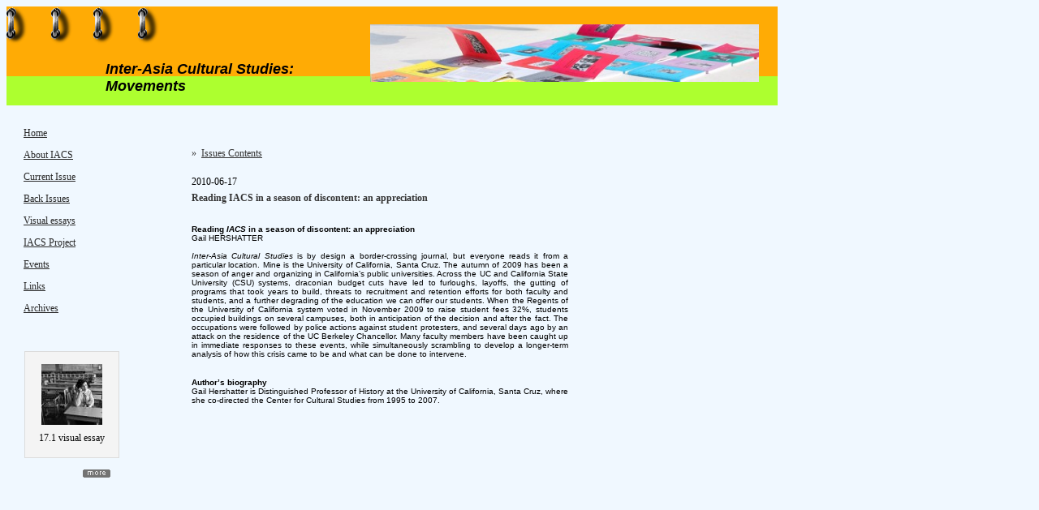

--- FILE ---
content_type: text/html; charset=utf-8
request_url: http://www.meworks.net/meworksv2a/meworks/page1.aspx?no=202672&step=1&newsno=21151
body_size: 4903
content:
<!DOCTYPE HTML PUBLIC "-//W3C//DTD HTML 4.0 Transitional//EN" >

<script>
  (function(i,s,o,g,r,a,m){i['GoogleAnalyticsObject']=r;i[r]=i[r]||function(){
  (i[r].q=i[r].q||[]).push(arguments)},i[r].l=1*new Date();a=s.createElement(o),
  m=s.getElementsByTagName(o)[0];a.async=1;a.src=g;m.parentNode.insertBefore(a,m)
  })(window,document,'script','//www.google-analytics.com/analytics.js','ga');

  ga('create', 'UA-72955636-1', 'auto');
  ga('send', 'pageview');

</script>

<html xmlns="http://www.w3.org/1999/xhtml">
	<head id="meworks_header"><meta http-equiv="Content-Type" content="text/html; charset=utf-8"></meta>
		<base id="meworks_http_base"></base><title>Reading IACS in a season of discontent: an appreciation @ Issues Contents :: IACS</title>
<meta name="keywords" content="reading,season,iacs,appreciation,discontent,IACS,Inter-Asia,Cultural,Studies,Movement,國際學術期刊,全球化,SSCI,A&amp;amp;HCI,批判,Problematizing,‘Asia’,Post/Cold,War,Cinema,Culture,Industry,Political,Societies,Partha,Chatterjee" />
<meta name="description" content="Reading IACS in a season of discontent: an appreciation " />
<meta property="og:title" content="Reading IACS in a season of discontent: an appreciation @ Issues Contents :: IACS" />
<meta property="og:description" content="Reading IACS in a season of discontent: an appreciation " />
<meta property="og:site_name" content="IACS" /><link href="/meworksv2a/meworks/pageScript.ashx?p=page1&amp;u=37574&amp;param=meworks&amp;t=css" rel="stylesheet" type="text/css"></link>
<link href="/meworksv2a/meworks/pageScript.ashx?p=page1&amp;u=37574&amp;param=202672&amp;t=css" rel="stylesheet" type="text/css"></link>
<script src="/meworksv2a/meworks/pageScript.ashx?p=page1&amp;u=37574&amp;param=202672&amp;t=js" language="JavaScript" type="text/javascript"></script>
<link rel="alternate" type="application/rss+xml" title="Issues Contents" href="/meworksv2a/meworks/pagerss.ashx?oid=202672"></link></head>
	<body id="Body" class="mc00b">
		<form name="_ctl1" method="post" action="page1.aspx?no=202672&amp;step=1&amp;newsno=21151" id="_ctl1">
<input type="hidden" name="__EVENTTARGET" id="__EVENTTARGET" value="" />
<input type="hidden" name="__EVENTARGUMENT" id="__EVENTARGUMENT" value="" />
<input type="hidden" name="__VIEWSTATE" id="__VIEWSTATE" value="/wEPDwULLTE0OTU2NzMxMzYPZBYGZg8WAh4EVGV4dAU/[base64]" />

<script type="text/javascript">
<!--
var theForm = document.forms['_ctl1'];
if (!theForm) {
    theForm = document._ctl1;
}
function __doPostBack(eventTarget, eventArgument) {
    if (!theForm.onsubmit || (theForm.onsubmit() != false)) {
        theForm.__EVENTTARGET.value = eventTarget;
        theForm.__EVENTARGUMENT.value = eventArgument;
        theForm.submit();
    }
}
// -->
</script>


			
			<div id="htmllayer" class="htmllayer" style="WIDTH: 0px; POSITION: absolute; HEIGHT: 0px"><div id="mwid_H2jxyImRljP0FUD" class="mwobject mwdohandle" style="border: none; height: 45px; position: absolute; left: 0px; top: 0px; width: 188px;"><img class="mwimage" src="/meworksv2a/meworks/layout/clipart/circlea.png" mwsrc="/meworksv2a/meworks/layout/clipart/circlea.png" /></div>
<div id="mwid_aINbbiGnXticQln" class="mwobject mwdohandle" style="border: none; height: 45px; position: absolute; left: -2px; top: 2px; width: 188px;"><img class="mwimage" src="/meworksv2a/meworks/layout/clipart/circlea.png" mwsrc="/meworksv2a/meworks/layout/clipart/circlea.png" /></div>
<div id="mwid_N4BzHsunuQUqhUl" class="mwobject mwdohandle" style="border: none; height: 71px; position: absolute; left: 448px; top: 22px; width: 479px;"><img class="mwimage" src="/userfile/37574/m-BANNER01_1.jpg" mwsrc="/userfile/37574/m-BANNER01_1.jpg" /></div>
<div id="mwid_5u5obDSRWuMUmaR" class="mwobject mwdohandle" style="border: none; height: 68px; position: absolute; left: 122px; top: 55px; width: 325px;">
<p><span lang="EN-US" style="FONT-SIZE: 16pt; FONT-FAMILY: Garamond"><strong><span style="FONT-FAMILY: arial, helvetica, sans-serif"><span style="FONT-SIZE: 18px"><em>Inter-Asia Cultural Studies: Movements</em></span></span></strong></span></p></div>

<div id="melement_s_421_281966_0" class="mwobject mwdohandle" style="position: absolute; top: 414px; left: 11px; width: 200px; height: 200px; border: none;" showtemplate="true" name="melement_s_421_281966_0"><table id="new_melement_s_421_281966_0_meworksitem" class="mw_s_album_table" cellspacing="0" border="0" style="border-collapse:collapse;">
	<tr>
		<td>
    <div class="albumarea">
        <div class="albumcover"><a id="new_melement_s_421_281966_0_meworksitem__ctl0_album_cover" href="/meworksv2a/meworks/page1.aspx?no=281966&amp;step=2&amp;albumno=49348"><img src="/userfile/37574/q-WAKABAYASHI_Figure10.jpg" alt="17.1 visual essay" border="0" /></a></div>
        <div class="albumtitle"><span id="new_melement_s_421_281966_0_meworksitem__ctl0_album_title">17.1 visual essay</span></div>
    </div>
</td>
	</tr>
</table>
<div class="mw_linkmore">
	<a href="/meworksv2a/meworks/page1.aspx?no=281966" class="{mwstyle_content_color}">more</a>
</div></div></div> <table cellspacing="0" cellpadding="0" width="950" border="0"><tbody><tr><td class="mc01b" height="86"></td></tr><tr><td class="mc02b" height="36"></td></tr><tr><td><table cellspacing="0" cellpadding="0" width="100%" border="0"><tbody><tr valign="top"><td class="mc06b" width="22%"><p /><table cellspacing="0" cellpadding="0" width="80%" align="center" border="0"><tbody><tr><td><p>　</p><p><a class="mc99f" href="page.aspx?no=37574">Home</a></p><p><table cellspacing="0" cellpadding="0"><tr><td onmouseover='mwsetdropmenulayer(this,1)' onmouseout='mwclosedropdownlayer()'><a class='mc99f' href='page1.aspx?no=280948'>About IACS</a></td></tr></table></p><p><table cellspacing="0" cellpadding="0"><tr><td onmouseover='mwsetdropmenulayer(this,2)' onmouseout='mwclosedropdownlayer()'><a class='mc99f' href='page1.aspx?no=202353'>Current Issue</a></td></tr></table></p><p><table cellspacing="0" cellpadding="0"><tr><td onmouseover='mwsetdropmenulayer(this,3)' onmouseout='mwclosedropdownlayer()'><a class='mc99f' href='page1.aspx?no=274895'>Back Issues</a></td></tr></table></p><p><table cellspacing="0" cellpadding="0"><tr><td onmouseover='mwsetdropmenulayer(this,4)' onmouseout='mwclosedropdownlayer()'><a class='mc99f' href='page1.aspx?no=278770'>Visual essays</a></td></tr></table></p><p><table cellspacing="0" cellpadding="0"><tr><td onmouseover='mwsetdropmenulayer(this,5)' onmouseout='mwclosedropdownlayer()'><a class='mc99f' href='page1.aspx?no=280945'>IACS Project</a></td></tr></table></p><p><table cellspacing="0" cellpadding="0"><tr><td onmouseover='mwsetdropmenulayer(this,6)' onmouseout='mwclosedropdownlayer()'><a class='mc99f' href='page1.aspx?no=280996'>Events</a></td></tr></table></p><p><table cellspacing="0" cellpadding="0"><tr><td onmouseover='mwsetdropmenulayer(this,7)' onmouseout='mwclosedropdownlayer()'><a class='mc99f' href='page1.aspx?no=204654'>Links</a></td></tr></table></p><p><table cellspacing="0" cellpadding="0"><tr><td onmouseover='mwsetdropmenulayer(this,8)' onmouseout='mwclosedropdownlayer()'><a class='mc99f' href='page1.aspx?no=280998'>Archives</a></td></tr></table></p><p>&nbsp;</p></td></tr></tbody></table><p>　</p><p>　</p><p>　</p><p>　</p><p>　</p><p>　</p><p>　</p></td><td class="mc03b" width="78%"><p>　</p><table cellspacing="0" cellpadding="0" width="95%" align="center" border="0"><tbody><tr valign="top"><td width="66%"><span id="mbig">&nbsp;<span class="mw_news_step1_block">
	<span class="mc96f mw_link mw_news_step1_nav_title">
	&raquo; &nbsp;<a id="b202672_object_title_link" class="mc96f mw_link" href="/meworksv2a/meworks/page1.aspx?no=202672">Issues Contents</a>&nbsp;
	</span>
	
	<span class="mc96f mw_news_step1_info_block">
		<span class="mc96f mw_news_step1_date"><span id="b202672_news_date" class="mc98f mw_title mw_news_step1_date">2010-06-17</span></span>
		<span class="mc96f mw_news_step1_title"><span id="b202672_news_title" class="mc96f mw_title mw_news_title mw_news_step1_title">Reading IACS in a season of discontent: an appreciation</span></span>
	</span>
	<span class="mc96f mw_news_step1_content"><span id="b202672_news_content" class="mc98f mw_content mw_news_content mw_news_step1_content"><div style="text-align: justify"><span style="font-size: x-small"><span style="font-family: Arial"><b>Reading <i>IACS</i> in a season of discontent: an appreciation</b></span></span><span style="font-family: Arial" /></div>
<div style="text-align: justify"><span style="font-size: x-small"><span style="font-family: Arial">Gail HERSHATTER</span></span></div>
<div style="text-align: justify; margin: 0pt"><span style="font-size: x-small"><span style="font-family: Arial">&nbsp;</span></span></div>
<div style="text-align: justify; margin: 0pt"><span style="font-size: x-small"><span style="font-family: Arial"><i>Inter-Asia Cultural Studies</i> is by design a border-crossing journal, but everyone reads it from a particular location.&nbsp;Mine is the University of California, Santa Cruz.&nbsp;The autumn of 2009 has been a season of anger and organizing in California&rsquo;s public universities.&nbsp;Across the UC and California State University (CSU) systems, draconian budget cuts have led to furloughs, layoffs, the gutting of programs that took years to build, threats to recruitment and retention efforts for both faculty and students, and a further degrading of the education we can offer our students.&nbsp;When the Regents of the University of California system voted in November 2009 to raise student fees 32%, students occupied buildings on several campuses, both in anticipation of the decision and after the fact. The occupations were followed by police actions against student protesters, and several days ago by an attack on the residence of the UC Berkeley Chancellor.&nbsp;Many faculty members have been caught up in immediate responses to these events, while simultaneously scrambling to develop a longer-term analysis of how this crisis came to be and what can be done to intervene.&nbsp;</span></span></div>
<div style="text-align: justify; margin: 0pt"><span style="font-size: x-small"><span style="font-family: Arial">&nbsp;</span></span></div>
<div style="text-align: justify; line-height: normal; margin: 0pt 0pt 10pt"><span style="font-size: x-small"><span style="font-family: Arial" /></span></div>
<div style="text-align: justify"><span style="font-size: x-small"><span style="font-family: Arial"><b>Author&rsquo;s biography</b></span></span><span style="font-family: Arial" /></div>
<div style="text-align: justify"><span style="font-size: x-small"><span style="font-family: Arial">Gail Hershatter is Distinguished Professor of History at the University of California, Santa Cruz, where she co-directed the Center for Cultural Studies from 1995 to 2007.</span></span></div>
<div style="text-align: justify; margin: 0pt"><span style="font-size: x-small"><span style="font-family: Arial">&nbsp;</span></span></div></span></span>
	
	
</span></span>&nbsp;</td><td width="4%">　</td><td width="30%"><span id="mbig1">&nbsp;</span>&nbsp;</td></tr></tbody></table></td></tr></tbody></table></td></tr></tbody></table><table cellspacing="0" cellpadding="10" width="900" border="0"><tbody><tr><td><div align="center"></div></td></tr></tbody></table>
			
			<DIV id="DIV2" style="DISPLAY:none;WIDTH:0px;HEIGHT:0px"></DIV>
			<div id="DecoratePanel" style="height:0px;width:0px;">

</div>
			
			<div onMouseOver='mwshowdropmenulayer(1)' onfocus='mwshowdropmenulayer(1)' onMouseOut='mwclosedropdownlayer()' onblur='mwclosedropdownlayer()' id='mwdropdownmenu1' class='mc97b mwpopupmenu'>
<a style='display:none;' class='mc99fhidden' name='no280948' href='page1.aspx?no=280948'>About IACS</a><p><img src='/meworksv2a/meworks/pageimg/menudot.gif' class='mwmenudot'><a class='mc97f' name='no253330' href='page1.aspx?no=253330'>About Us</a></p>
<p><img src='/meworksv2a/meworks/pageimg/menudot.gif' class='mwmenudot'><a class='mc97f' name='no204643' href='page1.aspx?no=204643'>Subscribe</a></p>
<p><img src='/meworksv2a/meworks/pageimg/menudot.gif' class='mwmenudot'><a class='mc97f' name='no265615' href='page1.aspx?no=265615'>Notes for contributors</a></p>
</div><div onMouseOver='mwshowdropmenulayer(2)' onfocus='mwshowdropmenulayer(2)' onMouseOut='mwclosedropdownlayer()' onblur='mwclosedropdownlayer()' id='mwdropdownmenu2' class='mc97b mwpopupmenu'>
<a style='display:none;' class='mc99fhidden' name='no202353' href='page1.aspx?no=202353'>Current Issue</a><p><img src='/meworksv2a/meworks/pageimg/menudot.gif' class='mwmenudot'><a class='mc97f' name='no281965' href='page1.aspx?no=281965'>Vol 17 No 1</a></p>
<p><img src='/meworksv2a/meworks/pageimg/menudot.gif' class='mwmenudot'><a class='mc97f' name='no281966' href='page1.aspx?no=281966'>17.1 visual essay</a></p>
</div><div onMouseOver='mwshowdropmenulayer(3)' onfocus='mwshowdropmenulayer(3)' onMouseOut='mwclosedropdownlayer()' onblur='mwclosedropdownlayer()' id='mwdropdownmenu3' class='mc97b mwpopupmenu'>
<a style='display:none;' class='mc99fhidden' name='no274895' href='page1.aspx?no=274895'>Back Issues</a><p><img src='/meworksv2a/meworks/pageimg/menudot.gif' class='mwmenudot'><a class='mc97f' name='no206056' href='page1.aspx?no=206056'>Vol 1~9</a></p>
<p><img src='/meworksv2a/meworks/pageimg/menudot.gif' class='mwmenudot'><a class='mc97f' name='no274896' href='page1.aspx?no=274896'>Vol 10-15</a></p>
<p><img src='/meworksv2a/meworks/pageimg/menudot.gif' class='mwmenudot'><a class='mc97f' name='no281967' href='page1.aspx?no=281967'>Vol 16 No 1-4</a></p>
</div><div onMouseOver='mwshowdropmenulayer(4)' onfocus='mwshowdropmenulayer(4)' onMouseOut='mwclosedropdownlayer()' onblur='mwclosedropdownlayer()' id='mwdropdownmenu4' class='mc97b mwpopupmenu'>
<a style='display:none;' class='mc99fhidden' name='no278770' href='page1.aspx?no=278770'>Visual essays</a><p><img src='/meworksv2a/meworks/pageimg/menudot.gif' class='mwmenudot'><a class='mc97f' name='no209294' href='page1.aspx?no=209294'>Vol 10 visual essay</a></p>
<p><img src='/meworksv2a/meworks/pageimg/menudot.gif' class='mwmenudot'><a class='mc97f' name='no240544' href='page1.aspx?no=240544'>Vol 11 visual essay</a></p>
<p><img src='/meworksv2a/meworks/pageimg/menudot.gif' class='mwmenudot'><a class='mc97f' name='no267844' href='page1.aspx?no=267844'>Vol 12 visual essay</a></p>
<p><img src='/meworksv2a/meworks/pageimg/menudot.gif' class='mwmenudot'><a class='mc97f' name='no269844' href='page1.aspx?no=269844'>Vol 13 visual essay</a></p>
<p><img src='/meworksv2a/meworks/pageimg/menudot.gif' class='mwmenudot'><a class='mc97f' name='no280392' href='page1.aspx?no=280392'>Vol 14-15 visual essay</a></p>
<p><img src='/meworksv2a/meworks/pageimg/menudot.gif' class='mwmenudot'><a class='mc97f' name='no281296' href='page1.aspx?no=281296'>Vol 16 visual essay</a></p>
</div><div onMouseOver='mwshowdropmenulayer(5)' onfocus='mwshowdropmenulayer(5)' onMouseOut='mwclosedropdownlayer()' onblur='mwclosedropdownlayer()' id='mwdropdownmenu5' class='mc97b mwpopupmenu'>
<a style='display:none;' class='mc99fhidden' name='no280945' href='page1.aspx?no=280945'>IACS Project</a><p><img src='/meworksv2a/meworks/pageimg/menudot.gif' class='mwmenudot'><a class='mc97f' name='no280947' href='page1.aspx?no=280947'>IACS Society</a></p>
<p><img src='/meworksv2a/meworks/pageimg/menudot.gif' class='mwmenudot'><a class='mc97f' name='no280946' href='page1.aspx?no=280946'>Consortium of IACS Institutions</a></p>
<p><img src='/meworksv2a/meworks/pageimg/menudot.gif' class='mwmenudot'><a class='mc97f' name='no276149' href='page1.aspx?no=276149'>Related Publications</a></p>
</div><div onMouseOver='mwshowdropmenulayer(6)' onfocus='mwshowdropmenulayer(6)' onMouseOut='mwclosedropdownlayer()' onblur='mwclosedropdownlayer()' id='mwdropdownmenu6' class='mc97b mwpopupmenu'>
<a style='display:none;' class='mc99fhidden' name='no280996' href='page1.aspx?no=280996'>Events</a><p><img src='/meworksv2a/meworks/pageimg/menudot.gif' class='mwmenudot'><a class='mc97f' name='no281159' href='page1.aspx?no=281159'>IACS Conferences</a></p>
</div><div onMouseOver='mwshowdropmenulayer(7)' onfocus='mwshowdropmenulayer(7)' onMouseOut='mwclosedropdownlayer()' onblur='mwclosedropdownlayer()' id='mwdropdownmenu7' class='mc97b mwpopupmenu mc99fhidden'>
<a style='display:none;' class='mc99fhidden' name='no204654' href='page1.aspx?no=204654'>Links</a></div><div onMouseOver='mwshowdropmenulayer(8)' onfocus='mwshowdropmenulayer(8)' onMouseOut='mwclosedropdownlayer()' onblur='mwclosedropdownlayer()' id='mwdropdownmenu8' class='mc97b mwpopupmenu'>
<a style='display:none;' class='mc99fhidden' name='no280998' href='page1.aspx?no=280998'>Archives</a><p><img src='/meworksv2a/meworks/pageimg/menudot.gif' class='mwmenudot'><a class='mc97f' name='no204865' href='page1.aspx?no=204865'>A Chronology</a></p>
</div>
		
<input type="hidden" name="__VIEWSTATEGENERATOR" id="__VIEWSTATEGENERATOR" value="E69C7E18" /></form>
		
		<!--[if lt IE 7]>
		<SCRIPT src="pngfix.js" defer type="text/javascript"></SCRIPT>
		<![endif]-->
		<div id="FooterPanel">
	<!-- 00:00:00.057 -->
</div>
	</body>
</html>


--- FILE ---
content_type: text/css; charset=utf-8
request_url: http://www.meworks.net/meworksv2a/meworks/pageScript.ashx?p=page1&u=37574&param=202672&t=css
body_size: 210
content:
.mc01b {background-color:#ffffff;}.mc02b {background-color:#ffffff;}.mc06b {background-color:#ffffff;}.mc99f {color:#000000;}.mc03b {background-color:#ffffff;}.mc00b {background-color:#ffffff;}.mc96f {color:#000000;}.mc98f {color:#000000;}.mc97f {color:#000000;}.mc97b {background-color:#ffffff;}.mc99f{color:#292929;}.mc97f{color:#f0f8ff;}.mc97b{background-color:#a52a2a;}.mc00b{background-color:#f0f8ff;}.color_1_melement_s_421_281966_0{background-color:transparent;}.color_2_melement_s_421_281966_0{color:#333333;}.color_3_melement_s_421_281966_0{color:#333333;}.mc01b{background-color:#ffab05;}.mc02b{background-color:#adff2f;}.mc06b{background-color:#f0f8ff;}.mc03b{background-color:#f0f8ff;}.mc96f{color:#333333;}.mc98f{color:#000000;}


--- FILE ---
content_type: text/javascript; charset=utf-8
request_url: http://www.meworks.net/meworksv2a/meworks/pageScript.ashx?p=page1&u=37574&param=202672&t=js
body_size: 4356
content:
 function mw_FixInnerHTML(source,destination){if(document.getElementById(source)!=null&&document.getElementById(destination)!=null&&document.getElementById(source).innerHTML!=''){var s=document.getElementById(source);var d=document.getElementById(destination);var _html=s.innerHTML;s.innerHTML='';changeInnerHTML(destination,_html);s.style.display='none';}
else if(document.getElementById(destination)!=null){}}function registerMenu(){var i;for(i=1;i<10;i++){var menu=document.getElementsByName("mwmenu"+i);if(menu!=null&&menu.length!=0){var j;for(j=0;j<menu.length;j++){addEvent(menu[j],'mouseover',function(e){mwsetdropmenulayer(this,this.name.replace("mwmenu",""));});addEvent(menu[j],'mouseout',function(e){mwclosedropdownlayer();});}}
else{}menu=getElementsByClassName("mwmenu"+i);if(menu!=null&&menu.length!=0){var j;for(j=0;j<menu.length;j++){addEvent(menu[j],'mouseover',function(e){var reg=new RegExp("\\bmwmenu[0-9]+\\b","i");if(!reg||reg.test(this.className)){var t=this.className.match(reg);mwsetdropmenulayer(this,t.input.replace("mwmenu",""));}});addEvent(menu[j],'mouseout',function(e){mwclosedropdownlayer();});}}}}function MeworksaddLoadEvent(func){var oldonload=window.onload;if(typeof window.onload !='function'){window.onload=func;}
else{window.onload=function(){if(oldonload){oldonload();}func();}}}function changeInnerHTML(divId,html){var e=null;if(document.getElementById){e=document.getElementById(divId);if(!e)return false;if("innerHTML" in e){try{e.innerHTML=html;}catch(eee){e.innerHTML='';var _div=document.createElement("div");_div.innerHTML=html;e.appendChild(_div);}}
else if("firstChild" in e&&"data" in e.firstChild){e.firstChild.data=html;return true;}
else{return false;}}
else if(document.layers){e=document.layers[divId];if(typeof e=="undefined"||!e){e=document[divId];if(typeof e=="undefined"||!e)return false;}e.document.open();e.document.write(html);e.document.close();return true;}
else if(document.all){e=document.all[divId];if(typeof e=="undefined"||!e)return false;e.innerHTML=html;return true;}return false;}function mw_Fix(){mw_FixInnerHTML("DIV1","mbig");mw_FixInnerHTML("DIV2","mbig1");mw_FixInnerHTML("new_melement_s_421_281966_0","melement_s_421_281966_0");}try{MeworksaddLoadEvent(registerMenu);MeworksaddLoadEvent(mw_Fix);}catch(e){}function getruleno(x){}var menuvertical=true;if(typeof addEvent !='function'){var addEvent=function(o,t,f,l){var d='addEventListener',n='on'+t,rO=o,rT=t,rF=f,rL=l;if(o[d]&&!l)return o[d](t,f,false);if(!o._evts)o._evts={};if(!o._evts[t]){o._evts[t]=o[n] ?{b:o[n]}:{};o[n]=new Function('e','var r=true,o=this,a=o._evts["'+t+'"],i;for(i in a){'+'o._f=a[i];r=o._f(e||window.event)!=false&&r;o._f=null;'+'}return r');if(t !='unload')addEvent(window,'unload',function(){removeEvent(rO,rT,rF,rL);});}if(!f._i)f._i=addEvent._i++;o._evts[t][f._i]=f;};addEvent._i=1;var removeEvent=function(o,t,f,l){var d='removeEventListener';if(o[d]&&!l)return o[d](t,f,false);if(o._evts&&o._evts[t]&&f._i)delete o._evts[t][f._i];};}function cancelEvent(e,c){e.returnValue=false;if(e.preventDefault)e.preventDefault();if(c){e.cancelBubble=true;if(e.stopPropagation)e.stopPropagation();}};
function checkMaxLength(e,el){switch(e.keyCode){case 37:return true;case 38:return true;case 39:return true;case 40:return true;case 8:return true;case 46:return true;case 27:el.value='';return true;}return(el.value.length<el.getAttribute("MWMaxLength"));}function mwsetdropmenulayer(x,no){var layer=document.getElementById("mwdropdownmenu"+no);if(layer!=null&&layer.className.indexOf('mc99fhidden')==-1){if(typeof(menuvertical)==undefined){layer.style.left=(mwgetObjectX(x))+'px';layer.style.top=(mwgetObjectY(x)+x.offsetHeight)+'px';}
else if(menuvertical==false){layer.style.left=(mwgetObjectX(x))+'px';layer.style.top=(mwgetObjectY(x)+x.offsetHeight)+'px';}
else{layer.style.left=(mwgetObjectX(x)+x.offsetWidth)+'px';layer.style.top=(mwgetObjectY(x))+'px';}mwshowdropmenulayer(no);}}function GetAbsoluteLocationEx(element){if(arguments.length !=1||element==null){return null;}var elmt=element;var offsetTop=elmt.offsetTop;var offsetLeft=elmt.offsetLeft;var offsetWidth=elmt.offsetWidth;var offsetHeight=elmt.offsetHeight;if(document.documentElement["getBoundingClientRect"]){if(!element)return;var box=element.getBoundingClientRect(),doc=element.ownerDocument,body=document.body,docElem=document.documentElement,clientTop=docElem.clientTop||body.clientTop||0,clientLeft=docElem.clientLeft||body.clientLeft||0,offsetTop=box.top+(self.pageYOffset||docElem.scrollTop||body.scrollTop)-clientTop,offsetLeft=box.left+(self.pageXOffset||docElem.scrollLeft||body.scrollLeft)-clientLeft;}
else{while(elmt=elmt.offsetParent){if(elmt.style.position=='absolute'||elmt.style.position=='relative'||(elmt.style.overflow !='visible'&&elmt.style.overflow !='')){break;}offsetTop+=elmt.offsetTop;offsetLeft+=elmt.offsetLeft;}}return{absoluteTop:offsetTop,absoluteLeft:offsetLeft,offsetWidth:offsetWidth,offsetHeight:offsetHeight};}function mwshowdropmenulayer(no){document.getElementById("mwdropdownmenu"+no).style.display="inline";}function mwclosedropdownlayer(){var i;for(i=1;i<10;i++){if(document.getElementById("mwdropdownmenu"+i)!=null){document.getElementById("mwdropdownmenu"+i).style.display="none";}}}function mwgetObjectX(x){return GetAbsoluteLocationEx(x).absoluteLeft;var y=0;while(x){y+=x.offsetLeft;x=x.offsetParent;}return y;}function mwgetObjectY(x){return GetAbsoluteLocationEx(x).absoluteTop;var y=0;while(x){y+=x.offsetTop;x=x.offsetParent;}return y;}function mwruncodeall(){var htmllayer=document.getElementById("htmllayer");var span_list=document.getElementsByTagName("textarea");for(x=0;x<span_list.length;x++){var tname=span_list[x].id;if(tname.substr(0,6)=="mycode"){tno=tname.substr(6,tname.length-6);mwruncode(tno);}}}MeworksaddLoadEvent(mwruncodeall);function mwruncode(x){var myifrm=document.getElementById("mycodeif"+x);var myift=document.frames ? document.frames["mycodeif"+x].document:myifrm.contentDocument;var myifW=myifrm.contentWindow||myifrm.contentDocument;var _document=myifW.document;myift.open();if(myift.clear)myift.clear();myift.write(document.getElementById("mycode"+x).value);myift.close();if(document.getElementById('mycodebta'+x)!=null){document.getElementById('mycodebta'+x).style.display='none';}var _css="body{background-color:transparent;}html,body{border:none;}";var _style=_document.createElement("style");_style.type="text/css";if(_style.styleSheet){_style.styleSheet.cssText=_css;}
else{var cssText=_document.createTextNode(_css);_style.appendChild(cssText);}_document.getElementsByTagName("head").item(0).appendChild(_style);}function check_file_antihotlinking(){if((typeof(_bfile_url)!='undefined' &  typeof(_bfile_checkcode)!='undefined')){if(window.XMLHttpRequest){http_request=new XMLHttpRequest();}
else if(window.ActiveXObject){http_request=new ActiveXObject("Microsoft.XMLHTTP");}http_request.onreadystatechange=function(){if(http_request.readyState==4){if(http_request.status==200&&_bfile_checkcode){if(document.getElementById(_bfile_panel1)!=null)document.getElementById(_bfile_panel1).style.display="none";if(document.getElementById(_bfile_panel2)!=null)document.getElementById(_bfile_panel2).style.display="none";if(document.getElementById(_bfile_hyperlink1)!=null)document.getElementById(_bfile_hyperlink1).href="#";document.getElementById(_bfile_panel3).style.display="block";}
else{}}};http_request.open('GET',_bfile_url+'ht.meworks',true);try{http_request.send(null);}catch(e){}}}MeworksaddLoadEvent(check_file_antihotlinking);var ImageNoArray;var ImageNameArray;function mwAlbumGetImage(img){if(img){if(img.getAttribute("pno")&&img.getAttribute("pno")!=""){location.href="page1.aspx?no="+img.getAttribute("objectno")+"&albumno="+img.getAttribute("albumno")+"&step=1&pno="+img.getAttribute("pno");}}return false;}function mwAlbumMoveImage(x,counter_id,userfile_path,no_hidden_id,name_hidden_id,left_image,left_button,right_image,right_button){mwAlbumInit(counter_id,userfile_path,no_hidden_id,name_hidden_id,left_image,left_button,right_image,right_button);document.getElementById(counter_id).value=eval(document.getElementById(counter_id).value)+x;mwAlbumMoveImageMoving(counter_id,userfile_path,no_hidden_id,name_hidden_id,left_image,left_button,right_image,right_button);}function mwAlbumMoveImageMoving(counter_id,userfile_path,no_hidden_id,name_hidden_id,left_image,left_button,right_image,right_button){var counter=document.getElementById(counter_id).value;document.getElementById(left_image).src=userfile_path+ImageNameArray[eval(counter)];if(eval(counter)==-1){document.getElementById(left_image).src="/meworksv2a/meworks/images/placeholder_first_photo.gif";document.getElementById(left_image).style.cursor="";document.getElementById(left_image).setAttribute("pno","");document.getElementById(left_button).style.visibility="hidden";document.getElementById(left_button).disabled="false";}
else{document.getElementById(left_image).src=userfile_path+ImageNameArray[eval(counter)];document.getElementById(left_image).style.cursor="pointer";document.getElementById(left_image).setAttribute("pno",ImageNoArray[eval(counter)]);document.getElementById(left_button).style.visibility="visible";document.getElementById(left_button).disabled="";}if(eval(counter)==ImageNoArray.length-1){document.getElementById(right_image).src="/meworksv2a/meworks/images/placeholder_last_photo.gif";document.getElementById(right_image).style.cursor="";document.getElementById(right_image).setAttribute("pno","");document.getElementById(right_button).style.visibility="hidden";document.getElementById(right_button).disabled="false";}
else{document.getElementById(right_image).src=userfile_path+ImageNameArray[eval(counter)+1];document.getElementById(right_image).style.cursor="pointer";document.getElementById(right_image).setAttribute("pno",ImageNoArray[eval(counter)+1]);document.getElementById(right_button).style.visibility="visible";document.getElementById(right_button).disabled="";}}function mwAlbumInit(counter_id,userfile_path,no_hidden_id,name_hidden_id,left_image,left_button,right_image,right_button){if(!ImageNoArray){ImageNoArray=document.getElementById(no_hidden_id).value.split(",");ImageNameArray=document.getElementById(name_hidden_id).value.split(",");mwAlbumMoveImageMoving(counter_id,userfile_path,no_hidden_id,name_hidden_id,left_image,left_button,right_image,right_button);}}function mwCommentButtonChange(_this,comment_id,show_text,hide_text){var comment_table=document.getElementById(comment_id);if(comment_table){if(comment_table.style.display=='none'){_this.value=show_text;comment_table.style.display='block';}
else{_this.value=hide_text;comment_table.style.display='none';}}}function mwCommentAddButtonCheck(item_id){var flag=true;var responder_input=document.getElementById(item_id+'responder_input');var responder_input_error=document.getElementById(item_id+'responder_input_error');if(responder_input&&responder_input_error){responder_input_error.style.display='none';var text=responder_input.value.replace(/(^\s*)|(\s*$)/g,"");if(text==''){flag=false;responder_input_error.style.display='block';}}var comment_input=document.getElementById(item_id+'comment_input');var comment_input_error=document.getElementById(item_id+'comment_input_error');if(comment_input&&comment_input_error){comment_input_error.style.display='none';var text=comment_input.value.replace(/(^\s*)|(\s*$)/g,"");if(text==''){flag=false;comment_input_error.style.display='block';}}var captcha_input=document.getElementById(item_id+'captcha_input');var captcha_input_error=document.getElementById(item_id+'captcha_input_error');if(captcha_input&&captcha_input_error){captcha_input_error.style.display='none';var text=captcha_input.value.replace(/(^\s*)|(\s*$)/g,"");if(text==''){flag=false;captcha_input_error.style.display='block';}}return flag;}function getCookie(name){var pos;var token=name+"=";var tnlen=token.length;var cklen=document.cookie.length;var i=0;var j;while(i < cklen){j=i+tnlen;if(document.cookie.substring(i,j)==token){pos=document.cookie.indexOf(";",j);if(pos==-1)pos=document.cookie.length;return unescape(document.cookie.substring(j,pos));}i=document.cookie.indexOf(" ",i)+1;if(i==0)break;}return null;}function setCookie(name,value){document.cookie=name+"="+escape(value);}function deleteCookie(name){var exp=new Date();exp.setTime(exp.getTime()-1);var cval=getCookie(name);document.cookie=name+"="+cval+";expires="+exp.toGMTString();}function checkCookie(item_id){var gCookieName;var gCookieValueRet;gCookieName="MeworksCOOKIE";gCookieValue="MeworksCOOKIE_TESTING";setCookie(gCookieName,gCookieValue,1);gCookieValueRet=getCookie(gCookieName);if(gCookieValueRet!=null){if(document.getElementById(item_id+"cookie_warning")==null){}
else{document.getElementById(item_id+"cookie_warning").style.visibility='hidden';}}}function mwGoLink(loc){var b=document.getElementsByTagName('base');if(b&&b[0]&&b[0].href){if(b[0].href.substr(b[0].href.length-1)=='/'&&loc.charAt(0)=='/'){loc=loc.substr(1);loc=b[0].href+loc;}}location.href=loc;}function getElementsByClassName(className,tag,elm){if(document.getElementsByClassName){getElementsByClassName=function(className,tag,elm){elm=elm||document;var elements=elm.getElementsByClassName(className),nodeName=(tag)? new RegExp("\\b"+tag+"\\b","i"):null,returnElements=[],current;for(var i=0,il=elements.length;i<il;i+=1){current=elements[i];if(!nodeName||nodeName.test(current.nodeName)){returnElements.push(current);}}return returnElements;};}
else if(document.evaluate){getElementsByClassName=function(className,tag,elm){tag=tag||"*";elm=elm||document;var classes=className.split(" "),classesToCheck="",xhtmlNamespace="http://www.w3.org/1999/xhtml",namespaceResolver=(document.documentElement.namespaceURI===xhtmlNamespace)? xhtmlNamespace:null,returnElements=[],elements,node;for(var j=0,jl=classes.length;j<jl;j+=1){classesToCheck+="[contains(concat(' ',@class,' '),' "+classes[j]+" ')]";}try{elements=document.evaluate(".//"+tag+classesToCheck,elm,namespaceResolver,0,null);}catch(e){elements=document.evaluate(".//"+tag+classesToCheck,elm,null,0,null);}while((node=elements.iterateNext())){returnElements.push(node);}return returnElements;};}
else{getElementsByClassName=function(className,tag,elm){tag=tag||"*";elm=elm||document;var classes=className.split(" "),classesToCheck=[],elements=(tag==="*"&&elm.all)? elm.all:elm.getElementsByTagName(tag),current,returnElements=[],match;for(var k=0,kl=classes.length;k<kl;k+=1){classesToCheck.push(new RegExp("(^|\\s)"+classes[k]+"(\\s|$)"));}for(var l=0,ll=elements.length;l<ll;l+=1){current=elements[l];match=false;for(var m=0,ml=classesToCheck.length;m<ml;m+=1){match=classesToCheck[m].test(current.className);if(!match){break;}}if(match){returnElements.push(current);}}return returnElements;};}return getElementsByClassName(className,tag,elm);}  var _gaq=_gaq||[];_gaq.push(['_setAccount','UA-3314179-1']);_gaq.push(['_setDomainName','none']);_gaq.push(['_setAllowLinker',true]);_gaq.push(['_trackPageview']);(function(){var ga=document.createElement('script');ga.type='text/javascript';ga.async=true;ga.src=('https:'==document.location.protocol ? 'https://ssl':'http://www')+'.google-analytics.com/ga.js';var s=document.getElementsByTagName('script')[0];s.parentNode.insertBefore(ga,s);})();